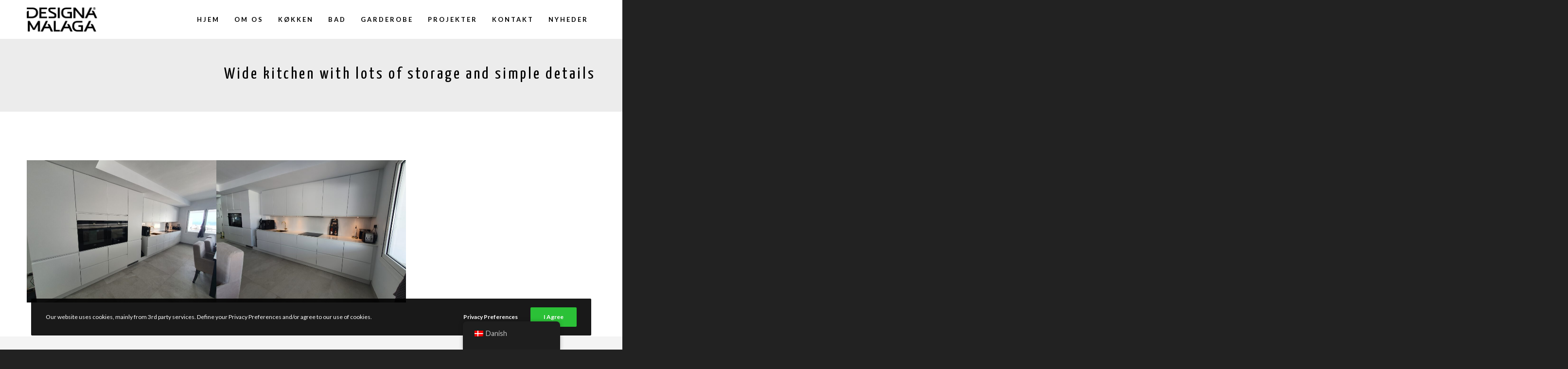

--- FILE ---
content_type: text/css
request_url: https://designamalaga.com/wp-content/themes/engic/css/grid.css?ver=2.3.1
body_size: 12979
content:
/*=============================================================================

[Table of contents]

1. Grid Settings
2. Element Settings
3. Section Settings
4. Columns
5. Columns Gap
6. Media Queries

============================================================================= */




/* =============================================================================
1. Grid Settings
============================================================================= */
.eut-container {
	max-width: 1170px;
	width: 100%;
	margin-right: auto;
	margin-left: auto;
	position: relative;
}

.eut-container:before,
.eut-container:after {
	display: table;
	content: " ";
}

.eut-container:after {
	clear: both;
}

.eut-row:before,
.eut-row:after
{
	display: table;
	content: " ";
}
.eut-row:after {
	clear: both;
}

/* =============================================================================
2. Element Settings
============================================================================= */
.eut-element  {
	position:relative;
	margin:0px 0px 40px 0px;
	z-index: 3;
}

.eut-element p:last-child {
	margin-bottom: 0px;
}

.eut-row .eut-element:last-child {
	margin-bottom: 0px;
}

/* =============================================================================
3. Section Settings
============================================================================= */
.eut-section {
	padding-top: 65px;
	padding-bottom: 65px;
	position: relative;
}

.eut-container .eut-section {
	padding-top: 0px;
	padding-bottom: 0px;
	margin-bottom: 40px;
}

.eut-feature-header {
	margin-top: -100px !important;
}

.eut-feature-footer {
	margin-bottom: -70px !important;
	overflow: hidden;
}

/* =============================================================================
4. Columns
============================================================================= */
.eut-column-1-12,
.eut-column-5-12,
.eut-column-7-12,
.eut-column-11-12,
.eut-column-1-6,
.eut-column-1-5,
.eut-column-2-5,
.eut-column-3-5,
.eut-column-1-4,
.eut-column-1-2,
.eut-column-1-3,
.eut-column-2-3,
.eut-column-3-4,
.eut-column-4-5,
.eut-column-5-6,
.eut-column-1
{
	float: left;
	position: relative;
	min-height: 1px;
	z-index: 3;
}

.eut-column-1-12 {
	width: 8.33333333%;
}

.eut-column-5-12 {
	width: 41.66666667%;
}

.eut-column-7-12 {
	width: 58.33333333%;
}

.eut-column-11-12 {
	width: 91.66666667%;
}

.eut-column-1-6 {
	width: 16.66666667%;
}

.eut-column-1-5 {
	width: 20%;
}

.eut-column-2-5 {
	width: 40%;
}

.eut-column-3-5 {
	width: 60%;
}

.eut-column-1-4 {
	width: 25%;
}

.eut-column-1-3 {
	width: 33.33333333%;
}

.eut-column-1-2 {
	width: 50.0%;
}

.eut-column-2-3 {
	width: 66.66666667%;
}

.eut-column-3-4 {
	width: 75.0%;
}

.eut-column-4-5 {
	width: 80.0%;
}

.eut-column-5-6 {
	width: 83.33333333%;
}

.eut-column-1 {
	width: 100.0%;
}

.clear {
  clear: both;
  display: block;
  overflow: hidden;
  visibility: hidden;
  width: 0;
  height: 0;
}

* {
	-moz-box-sizing: border-box;
	-webkit-box-sizing: border-box;
	box-sizing: border-box;
}



.eut-section[data-section-type="fullwidth-element"] .eut-row {
	margin-right: 0;
	margin-left: 0;
}

.eut-section[data-section-type="fullwidth-element"] .eut-column-1-12,
.eut-section[data-section-type="fullwidth-element"] .eut-column-5-12,
.eut-section[data-section-type="fullwidth-element"] .eut-column-7-12,
.eut-section[data-section-type="fullwidth-element"] .eut-column-11-12,
.eut-section[data-section-type="fullwidth-element"] .eut-column-1-6,
.eut-section[data-section-type="fullwidth-element"] .eut-column-1-5,
.eut-section[data-section-type="fullwidth-element"] .eut-column-2-5,
.eut-section[data-section-type="fullwidth-element"] .eut-column-3-5,
.eut-section[data-section-type="fullwidth-element"] .eut-column-1-4,
.eut-section[data-section-type="fullwidth-element"] .eut-column-1-2,
.eut-section[data-section-type="fullwidth-element"] .eut-column-1-3,
.eut-section[data-section-type="fullwidth-element"] .eut-column-2-3,
.eut-section[data-section-type="fullwidth-element"] .eut-column-3-4,
.eut-section[data-section-type="fullwidth-element"] .eut-column-4-5,
.eut-section[data-section-type="fullwidth-element"] .eut-column-5-6,
.eut-section[data-section-type="fullwidth-element"] .eut-column-1
{
	padding-right: 0;
	padding-left: 0;
}

/* =============================================================================
5. Columns Gap
============================================================================= */
.eut-row {
	margin-right: -25px;
	margin-left: -25px;
}

.eut-column {
	padding-right: 25px;
	padding-left: 25px;
}

.eut-section.eut-column-has-gap .eut-row {
	margin-right: 0;
	margin-left: 0;
}

.eut-section.eut-column-has-gap .eut-column {
	padding-right: 0;
	padding-left: 0;
}


/* =============================================================================
6. Media Queries
============================================================================= */
/* Desktops and laptops ----------- */
@media screen and (min-width: 1201px) {
	.eut-desktop-column-hide,
	.eut-desktop-row-hide {
		display: none;
	}
}

/* Tablet (landscape) ----------- */
@media only screen and (min-width: 960px) and (max-width: 1200px) {
	.eut-tablet-column-hide,
	.eut-tablet-row-hide {
		display: none;
	}
}

@media only screen and (max-width: 1200px) {

	.eut-container {
		padding-left: 15px;
		padding-right: 15px;
	}

	/* Tablet Columns */

	.eut-tablet-column-1-12 {
		width: 8.33333333%;
	}

	.eut-tablet-column-5-12 {
		width: 41.66666667%;
	}

	.eut-tablet-column-7-12 {
		width: 58.33333333%;
	}

	.eut-tablet-column-11-12 {
		width: 91.66666667%;
	}

	.eut-tablet-column-1-6 {
		width: 16.66666667%;
	}

	.eut-tablet-column-1-5 {
		width: 20%;
	}

	.eut-tablet-column-2-5 {
		width: 40%;
	}

	.eut-tablet-column-3-5 {
		width: 60%;
	}

	.eut-tablet-column-1-4 {
		width: 25%;
	}

	.eut-tablet-column-1-3 {
		width: 33.33333333%;
	}

	.eut-tablet-column-1-2 {
		width: 50.0%;
	}

	.eut-tablet-column-2-3{
		width: 66.66666667%;
	}

	.eut-tablet-column-3-4 {
		width: 75.0%;
	}

	.eut-tablet-column-4-5 {
		width: 80.0%;
	}

	.eut-tablet-column-5-6 {
		width: 83.33333333%;
	}

	 .eut-tablet-column-1 {
		width: 100.0%;
	}

	#eut-footer .eut-tablet-column-1-2:nth-child(2n+1) {
		clear: both;
	}

	.eut-tablet-column-1-12 .eut-element:last-child,
	.eut-tablet-column-5-12 .eut-element:last-child,
	.eut-tablet-column-7-12 .eut-element:last-child,
	.eut-tablet-column-11-12 .eut-element:last-child,
	.eut-tablet-column-1-6 .eut-element:last-child,
	.eut-tablet-column-1-5 .eut-element:last-child,
	.eut-tablet-column-2-5 .eut-element:last-child,
	.eut-tablet-column-3-5 .eut-element:last-child,
	.eut-tablet-column-1-4 .eut-element:last-child,
	.eut-tablet-column-1-2 .eut-element:last-child,
	.eut-tablet-column-1-3 .eut-element:last-child,
	.eut-tablet-column-2-3 .eut-element:last-child,
	.eut-tablet-column-3-4 .eut-element:last-child,
	.eut-tablet-column-4-5 .eut-element:last-child,
	.eut-tablet-column-5-6 .eut-element:last-child,
	.eut-tablet-column-1 .eut-element:last-child {
		margin-bottom: 40px;
	}

	.eut-tablet-column-1-12:last-child .eut-element:last-child,
	.eut-tablet-column-5-12:last-child .eut-element:last-child,
	.eut-tablet-column-7-12:last-child .eut-element:last-child,
	.eut-tablet-column-11-12:last-child .eut-element:last-child,
	.eut-tablet-column-1-6:last-child .eut-element:last-child,
	.eut-tablet-column-1-5:last-child .eut-element:last-child,
	.eut-tablet-column-2-5:last-child .eut-element:last-child,
	.eut-tablet-column-3-5:last-child .eut-element:last-child,
	.eut-tablet-column-1-4:last-child .eut-element:last-child,
	.eut-tablet-column-1-2:last-child .eut-element:last-child,
	.eut-tablet-column-1-3:last-child .eut-element:last-child,
	.eut-tablet-column-2-3:last-child .eut-element:last-child,
	.eut-tablet-column-3-4:last-child .eut-element:last-child,
	.eut-tablet-column-4-5:last-child .eut-element:last-child,
	.eut-tablet-column-5-6:last-child .eut-element:last-child,
	.eut-tablet-column-1:last-child .eut-element:last-child {
		margin-bottom: 0px;
	}

}

/* Tablet (portrait) ----------- */
@media only screen and (min-width: 768px) and (max-width: 959px) {
	.eut-tablet-sm-column-hide,
	.eut-tablet-sm-row-hide {
		display: none;
	}
}

@media only screen and (max-width: 959px) {

	/* Tablet Columns */

	.eut-tablet-sm-column-1-12 {
		width: 8.33333333%;
	}

	.eut-tablet-sm-column-5-12 {
		width: 41.66666667%;
	}

	.eut-tablet-sm-column-7-12 {
		width: 58.33333333%;
	}

	.eut-tablet-sm-column-11-12 {
		width: 91.66666667%;
	}

	.eut-tablet-sm-column-1-6 {
		width: 16.66666667%;
	}

	.eut-tablet-sm-column-1-5 {
		width: 20%;
	}

	.eut-tablet-sm-column-2-5 {
		width: 40%;
	}

	.eut-tablet-sm-column-3-5 {
		width: 60%;
	}

	.eut-tablet-sm-column-1-4 {
		width: 25%;
	}

	.eut-tablet-sm-column-1-3 {
		width: 33.33333333%;
	}

	.eut-tablet-sm-column-1-2 {
		width: 50.0%;
	}

	.eut-tablet-sm-column-2-3{
		width: 66.66666667%;
	}

	.eut-tablet-sm-column-3-4 {
		width: 75.0%;
	}

	.eut-tablet-sm-column-4-5 {
		width: 80.0%;
	}

	.eut-tablet-sm-column-5-6 {
		width: 83.33333333%;
	}

	 .eut-tablet-sm-column-1 {
		width: 100.0%;
	}

	#eut-footer .eut-tablet-sm-column-1-2:nth-child(2n+1) {
		clear: both;
	}

	.eut-tablet-sm-column-1-12 .eut-element:last-child,
	.eut-tablet-sm-column-5-12 .eut-element:last-child,
	.eut-tablet-sm-column-7-12 .eut-element:last-child,
	.eut-tablet-sm-column-11-12 .eut-element:last-child,
	.eut-tablet-sm-column-1-6 .eut-element:last-child,
	.eut-tablet-sm-column-1-5 .eut-element:last-child,
	.eut-tablet-sm-column-2-5 .eut-element:last-child,
	.eut-tablet-sm-column-3-5 .eut-element:last-child,
	.eut-tablet-sm-column-1-4 .eut-element:last-child,
	.eut-tablet-sm-column-1-2 .eut-element:last-child,
	.eut-tablet-sm-column-1-3 .eut-element:last-child,
	.eut-tablet-sm-column-2-3 .eut-element:last-child,
	.eut-tablet-sm-column-3-4 .eut-element:last-child,
	.eut-tablet-sm-column-4-5 .eut-element:last-child,
	.eut-tablet-sm-column-5-6 .eut-element:last-child,
	.eut-tablet-sm-column-1 .eut-element:last-child {
		margin-bottom: 40px;
	}

	.eut-tablet-sm-column-1-12:last-child .eut-element:last-child,
	.eut-tablet-sm-column-5-12:last-child .eut-element:last-child,
	.eut-tablet-sm-column-7-12:last-child .eut-element:last-child,
	.eut-tablet-sm-column-11-12:last-child .eut-element:last-child,
	.eut-tablet-sm-column-1-6:last-child .eut-element:last-child,
	.eut-tablet-sm-column-1-5:last-child .eut-element:last-child,
	.eut-tablet-sm-column-2-5:last-child .eut-element:last-child,
	.eut-tablet-sm-column-3-5:last-child .eut-element:last-child,
	.eut-tablet-sm-column-1-4:last-child .eut-element:last-child,
	.eut-tablet-sm-column-1-2:last-child .eut-element:last-child,
	.eut-tablet-sm-column-1-3:last-child .eut-element:last-child,
	.eut-tablet-sm-column-2-3:last-child .eut-element:last-child,
	.eut-tablet-sm-column-3-4:last-child .eut-element:last-child,
	.eut-tablet-sm-column-4-5:last-child .eut-element:last-child,
	.eut-tablet-sm-column-5-6:last-child .eut-element:last-child,
	.eut-tablet-sm-column-1:last-child .eut-element:last-child {
		margin-bottom: 0px;
	}

}


/* Smartphones (landscape) ----------- */
@media only screen and (max-width: 767px) {

	.eut-mobile-column-hide,
	.eut-mobile-row-hide {
		display: none;
	}

	.eut-row > div .eut-element:last-child {
		margin-bottom: 40px;
	}

	.eut-row > div:last-child .eut-element:last-child {
		margin-bottom: 0px;
	}
	.eut-row .eut-row > div .eut-element:last-child {
		margin-bottom: 40px;
	}

	.eut-column-1-12,
	.eut-column-5-12,
	.eut-column-7-12,
	.eut-column-11-12,
	.eut-column-1-6,
	.eut-column-1-5,
	.eut-column-2-5,
	.eut-column-3-5,
	.eut-column-1-4,
	.eut-column-1-2,
	.eut-column-1-3,
	.eut-column-2-3,
	.eut-column-3-4,
	.eut-column-4-5,
	.eut-column-5-6,
	.eut-column-1 {
		width: 100%;
	}

	.eut-mobile-column-1-5 {
		width: 20%;
	}
	.eut-mobile-column-2-5 {
		width: 40%;
	}
	.eut-mobile-column-3-5 {
		width: 60%;
	}
	.eut-mobile-column-4-5 {
		width: 80%;
	}
	.eut-mobile-column-1-4 {
		width: 25%;
	}
	.eut-mobile-column-1-3 {
		width: 33.33333333%;
	}
	.eut-mobile-column-1-2 {
		width: 50.0%;
	}
	.eut-mobile-column-1 {
		width: 100.0%;
	}

	#eut-main-content .eut-column-1-12,
	#eut-main-content .eut-column-5-12,
	#eut-main-content .eut-column-7-12,
	#eut-main-content .eut-column-11-12,
	#eut-main-content .eut-column-1-6,
	#eut-main-content .eut-column-1-5,
	#eut-main-content .eut-column-2-5,
	#eut-main-content .eut-column-3-5,
	#eut-main-content .eut-column-1-4,
	#eut-main-content .eut-column-1-2,
	#eut-main-content .eut-column-1-3,
	#eut-main-content .eut-column-2-3,
	#eut-main-content .eut-column-3-4,
	#eut-main-content .eut-column-4-5,
	#eut-main-content .eut-column-5-6,
	#eut-main-content .eut-column-1 {
		border: none !important;
	}

}


/* Smartphones (portrait) ----------- */
@media only screen and (max-width: 479px) {

	.eut-mobile-sm-column-hide,
	.eut-mobile-sm-row-hide {
		display: none;
	}

	.eut-mobile-sm-column-1-4 {
		width: 25%;
	}
	.eut-mobile-sm-column-1-3 {
		width: 33.33333333%;
	}
	.eut-mobile-sm-column-1-2 {
		width: 50.0%;
	}
	.eut-mobile-sm-column-1 {
		width: 100.0%;
	}

}
